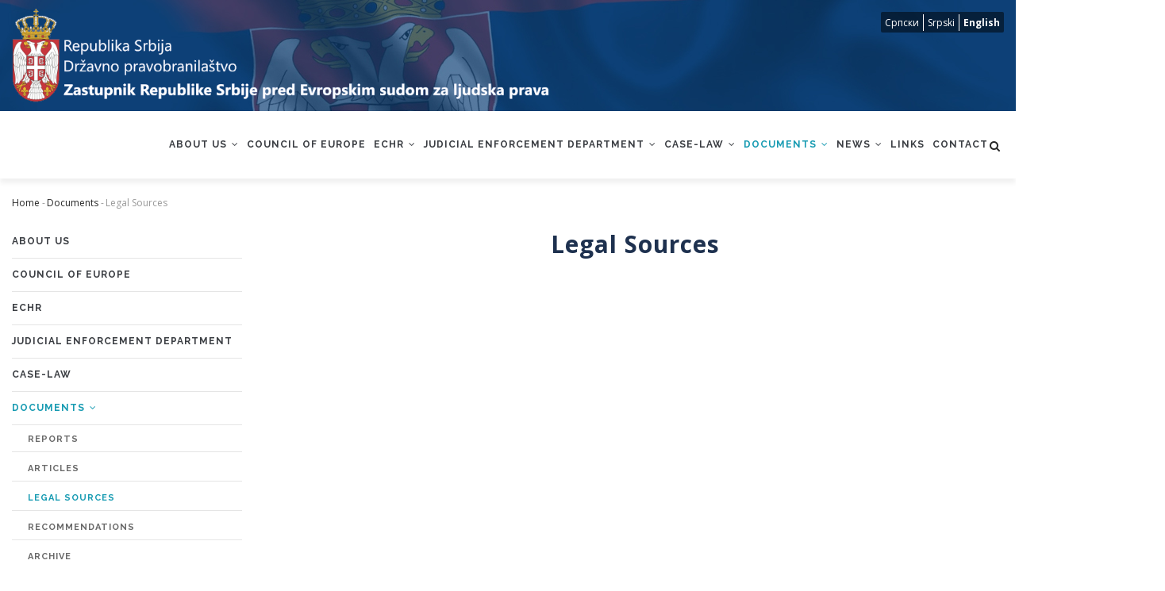

--- FILE ---
content_type: text/html; charset=UTF-8
request_url: https://www.zastupnik.gov.rs/en/documents/legal-sources
body_size: 28175
content:
<!DOCTYPE html>
<html lang="en" dir="ltr" prefix="content: http://purl.org/rss/1.0/modules/content/  dc: http://purl.org/dc/terms/  foaf: http://xmlns.com/foaf/0.1/  og: http://ogp.me/ns#  rdfs: http://www.w3.org/2000/01/rdf-schema#  schema: http://schema.org/  sioc: http://rdfs.org/sioc/ns#  sioct: http://rdfs.org/sioc/types#  skos: http://www.w3.org/2004/02/skos/core#  xsd: http://www.w3.org/2001/XMLSchema# ">
  <head>
    <meta charset="utf-8" />
<style>/* @see https://github.com/aFarkas/lazysizes#broken-image-symbol */.js img.lazyload:not([src]) { visibility: hidden; }/* @see https://github.com/aFarkas/lazysizes#automatically-setting-the-sizes-attribute */.js img.lazyloaded[data-sizes=auto] { display: block; width: 100%; }</style>
<link rel="canonical" href="http://www.zastupnik.gov.rs/en/documents/legal-sources" />
<meta name="Generator" content="Drupal 9 (https://www.drupal.org)" />
<meta name="MobileOptimized" content="width" />
<meta name="HandheldFriendly" content="true" />
<meta name="viewport" content="width=device-width, initial-scale=1.0" />
<link rel="icon" href="/themes/gavias_tico/favicon.ico" type="image/vnd.microsoft.icon" />
<link rel="alternate" hreflang="sr" href="http://www.zastupnik.gov.rs/sr/%D0%B4%D0%BE%D0%BA%D1%83%D0%BC%D0%B5%D0%BD%D1%82%D0%B0/%D0%BF%D1%80%D0%B0%D0%B2%D0%BD%D0%B8-%D0%B8%D0%B7%D0%B2%D0%BE%D1%80%D0%B8" />
<link rel="alternate" hreflang="sr-lat" href="http://www.zastupnik.gov.rs/sr-lat/dokumenta/pravni-izvori" />
<link rel="alternate" hreflang="en" href="http://www.zastupnik.gov.rs/en/documents/legal-sources" />

    <title>Legal Sources | Representative in front of ECHR</title>
    <link rel="stylesheet" media="all" href="/public/css/css_LJ2vrXq1tQzr8L9PUrGc6GLJ-mPNUVC67kCWoc0iCX4.css" />
<link rel="stylesheet" media="all" href="//fonts.googleapis.com/css?family=Raleway:400,600,700,800,900" />
<link rel="stylesheet" media="all" href="//fonts.googleapis.com/css?family=Open+Sans:400,600,700,800" />
<link rel="stylesheet" media="all" href="/public/css/css_BKm4cihM-h4m0tcvuJ1W-T_FBbz4ofccn9cZ40tb2L4.css" />
<link rel="stylesheet" media="all" href="/public/css/css_KbpGftWZmJouZaPu6Mgp91FKqydm5XZx4z9U4KyJnFQ.css" />


    <script type="application/json" data-drupal-selector="drupal-settings-json">{"path":{"baseUrl":"\/","scriptPath":null,"pathPrefix":"en\/","currentPath":"node\/949","currentPathIsAdmin":false,"isFront":false,"currentLanguage":"en"},"pluralDelimiter":"\u0003","suppressDeprecationErrors":true,"lazy":{"lazysizes":{"lazyClass":"lazyload","loadedClass":"lazyloaded","loadingClass":"lazyloading","preloadClass":"lazypreload","errorClass":"lazyerror","autosizesClass":"lazyautosizes","srcAttr":"data-src","srcsetAttr":"data-srcset","sizesAttr":"data-sizes","minSize":40,"customMedia":[],"init":true,"expFactor":1.5,"hFac":0.80000000000000004,"loadMode":2,"loadHidden":true,"ricTimeout":0,"throttleDelay":125,"plugins":[]},"placeholderSrc":"","preferNative":false,"minified":true,"libraryPath":"\/libraries\/lazysizes"},"ajaxTrustedUrl":{"\/en\/search":true},"user":{"uid":0,"permissionsHash":"b577b18c345fc742a48ed646c75f3e8d9807097e5cd6e0ba783faf551ccbbb20"}}</script>
<script src="/public/js/js_9UKOznB1GCaCDW2TBDdUJVFt56yyuLEatNLncqoQahU.js"></script>


    <link rel="stylesheet" href="/themes/gavias_tico/css/custom.css" media="screen" />
    <link rel="stylesheet" href="/themes/gavias_tico/css/update.css" media="screen" />
    <!-- Global site tag (gtag.js) - Google Analytics -->


    

    
          <style class="customize"> </style>
    
  </head>
  <!-- Google tag (gtag.js) -->
  <script async src="https://www.googletagmanager.com/gtag/js?id=G-GBFGM3PD3Y"></script>
  <script>
    window.dataLayer = window.dataLayer || [];
    function gtag(){dataLayer.push(arguments);}
    gtag('js', new Date());

    gtag('config', 'G-GBFGM3PD3Y');
  </script>

  
  <body class="layout-no-sidebars node--published node--type-page page-node-949 page-node_949 node_949 not-preloader path-node">

    <a href="#main-content" class="visually-hidden focusable">
      Skip to main content
    </a>
    
      <div class="dialog-off-canvas-main-canvas" data-off-canvas-main-canvas>
    <div class="body-page">
	    <header id="header" class="header-v1">

  <div class="topbar">
    <div class="topbar-inner">
      <div class="container">
        <div class="content">
          <div class="row">
            <div class="col-md-9 col-sm-9 col-xs-9 branding">
              <a href="/en" title="Home" rel="home" class="site-branding-logo">
                <img src="/themes/gavias_tico/images/logo-en.png" alt="Home"/>
              </a>
            </div>

            <div class="col-md-3 col-sm-3 col-xs-3 p-static">
                                <div>
    <div class="language-switcher-language-url block block-language block-language-blocklanguage-interface no-title" id="block-languageswitcher-2" role="navigation">
  
    
      <div class="content block-content">
      <ul class="links"><li hreflang="sr" data-drupal-link-system-path="node/949" class="sr"><a href="/sr/%D0%B4%D0%BE%D0%BA%D1%83%D0%BC%D0%B5%D0%BD%D1%82%D0%B0/%D0%BF%D1%80%D0%B0%D0%B2%D0%BD%D0%B8-%D0%B8%D0%B7%D0%B2%D0%BE%D1%80%D0%B8" class="language-link" hreflang="sr" data-drupal-link-system-path="node/949">Српски</a></li><li hreflang="sr-lat" data-drupal-link-system-path="node/949" class="sr-lat"><a href="/sr-lat/dokumenta/pravni-izvori" class="language-link" hreflang="sr-lat" data-drupal-link-system-path="node/949">Srpski</a></li><li hreflang="en" data-drupal-link-system-path="node/949" class="en is-active"><a href="/en/documents/legal-sources" class="language-link is-active" hreflang="en" data-drupal-link-system-path="node/949">English</a></li></ul>
    </div>
  </div>

  </div>

                          </div>
          </div>
        </div>
      </div>
    </div>
  </div>

          
  <div class="header-main gv-sticky-menu">
    <div class="container header-content-layout">
      <div class="header-main-inner p-relative">
        <div class="branding">
          <a href="/en" title="Home" rel="home" class="site-branding-logo">
            <img src="/themes/gavias_tico/images/logo-en-secondary.png" alt="Home"/>
          </a>
        </div>
        <div class="header-inner clearfix">
          <div class="main-menu">
            <div class="area-main-menu">
              <div class="area-inner">
                <div class="gva-offcanvas-mobile">
                  <div class="close-offcanvas hidden"><i class="gv-icon-8"></i></div>
                                        <div>
    <nav role="navigation" aria-labelledby="block-mainnavigation-2-menu" id="block-mainnavigation-2" class="block block-menu navigation menu--main">
          
  
  <h2  class="visually-hidden block-title" id="block-mainnavigation-2-menu"><span>Main navigation</span></h2>
  
  <div class="block-content">
                 
<div class="gva-navigation">

              <ul  class="clearfix gva_menu gva_menu_main">
      
                              
            <li  class="menu-item menu-item--expanded ">
        <a href="/en/history">
                    About us
                      <span class="icaret nav-plus fa fa-angle-down"></span>
            
        </a>
          
                                <ul class="menu sub-menu">
                              
            <li  class="menu-item">
        <a href="/en/history">
                    History
            
        </a>
          
              </li>
                          
            <li  class="menu-item">
        <a href="/en/about-us/jurisdiction">
                    Competence
            
        </a>
          
              </li>
                          
            <li  class="menu-item">
        <a href="/en/about-us/legal-framework">
                    Legal Framework
            
        </a>
          
              </li>
                          
            <li  class="menu-item">
        <a href="/en/about-us/interior-decoration">
                    Internal Organisation
            
        </a>
          
              </li>
                          
            <li  class="menu-item">
        <a href="/en/about-us/rules-procedure">
                    Rules of Procedure
            
        </a>
          
              </li>
                          
            <li  class="menu-item">
        <a href="/en/about-us/annual-work-reports">
                    Annual Reports
            
        </a>
          
              </li>
                          
            <li  class="menu-item">
        <a href="/en/about-us/analysis-needs-process-execution-ecthr-judgments-against-serbia">
                    Needs Analysis
            
        </a>
          
              </li>
        </ul>
  
              </li>
                          
            <li  class="menu-item ">
        <a href="/en/council-europe">
                    Council of Europe
            
        </a>
          
              </li>
                          
            <li  class="menu-item menu-item--expanded ">
        <a href="/en/about-court">
                    ECHR
                      <span class="icaret nav-plus fa fa-angle-down"></span>
            
        </a>
          
                                <ul class="menu sub-menu">
                              
            <li  class="menu-item">
        <a href="/en/about-court">
                    About court
            
        </a>
          
              </li>
                          
            <li  class="menu-item">
        <a href="/en/echr/court-practice">
                    Court practise
            
        </a>
          
              </li>
                          
            <li  class="menu-item">
        <a href="/en/echr/official-texts">
                    Official texts
            
        </a>
          
              </li>
                          
            <li  class="menu-item">
        <a href="/en/echr/statistics">
                    Statistics
            
        </a>
          
              </li>
                          
            <li  class="menu-item">
        <a href="/en/echr/how-submit-application">
                    How to Lodge an Application
            
        </a>
          
              </li>
        </ul>
  
              </li>
                          
            <li  class="menu-item menu-item--expanded ">
        <a href="/en/about-department-execution-judgments">
                    Judicial Enforcement Department
                      <span class="icaret nav-plus fa fa-angle-down"></span>
            
        </a>
          
                                <ul class="menu sub-menu">
                              
            <li  class="menu-item">
        <a href="/en/about-department-execution-judgments">
                    About department
            
        </a>
          
              </li>
                          
            <li  class="menu-item">
        <a href="/en/judicial-enforcement-department/how-contact-department-execution-judgments-european-court">
                    How to contact the Department for the Execution of Judgments of the European Court
            
        </a>
          
              </li>
                          
            <li  class="menu-item">
        <a href="/en/judicial-enforcement-department/guides">
                    Guides
            
        </a>
          
              </li>
                          
            <li  class="menu-item">
        <a href="/en/judicial-enforcement-department/statistics-and-reports">
                    Statistics and reports
            
        </a>
          
              </li>
        </ul>
  
              </li>
                          
            <li  class="menu-item menu-item--expanded ">
        <a href="/en/case-law/judgments-and-decisions">
                    Case-law
                      <span class="icaret nav-plus fa fa-angle-down"></span>
            
        </a>
          
                                <ul class="menu sub-menu">
                              
            <li  class="menu-item">
        <a href="/en/case-law/how-search">
                    How to search
            
        </a>
          
              </li>
                          
            <li  class="menu-item">
        <a href="/en/case-law/judgments-and-decisions">
                    Judgments and decisions
            
        </a>
          
              </li>
        </ul>
  
              </li>
                          
            <li  class="menu-item menu-item--expanded menu-item--active-trail ">
        <a href="/en/documents">
                    Documents
                      <span class="icaret nav-plus fa fa-angle-down"></span>
            
        </a>
          
                                <ul class="menu sub-menu">
                              
            <li  class="menu-item">
        <a href="/en/documents/reports">
                    Reports
            
        </a>
          
              </li>
                          
            <li  class="menu-item">
        <a href="/en/documents/articles">
                    Articles
            
        </a>
          
              </li>
                          
            <li  class="menu-item menu-item--active-trail">
        <a href="/en/documents/legal-sources">
                    Legal Sources
            
        </a>
          
              </li>
                          
            <li  class="menu-item">
        <a href="/en/documents/recommendations">
                    Recommendations
            
        </a>
          
              </li>
                          
            <li  class="menu-item">
        <a href="/en/documents/archive">
                    Archive
            
        </a>
          
              </li>
        </ul>
  
              </li>
                          
            <li  class="menu-item menu-item--expanded">
        <a href="/en/news">
                    News
                      <span class="icaret nav-plus fa fa-angle-down"></span>
            
        </a>
          
                                <ul class="menu sub-menu">
                              
            <li  class="menu-item">
        <a href="/en/news/archive">
                    Archive
            
        </a>
          
              </li>
        </ul>
  
              </li>
                          
            <li  class="menu-item ">
        <a href="/en/links">
                    Links
            
        </a>
          
              </li>
                          
            <li  class="menu-item ">
        <a href="/en/contact">
                    Contact
            
        </a>
          
              </li>
        </ul>
  

</div>


        </div>  
</nav>

  </div>


                                    
                </div>

                <div id="menu-bar" class="menu-bar hidden-lg hidden-md">
                  <span class="one"></span>
                  <span class="two"></span>
                  <span class="three"></span>
                </div>

                                  <div class="gva-search-region search-region">
                    <span class="icon"><i class="fa fa-search"></i></span>
                    <div class="search-content">
                        <div>
    <div id="block-simplesearchform" class="block block-simple-search-form block-simple-search-form-block no-title">
  
    
      <div class="content block-content">
      <form class="simple-search-form" data-drupal-selector="simple-search-form" action="/en/search" method="get" id="simple-search-form" accept-charset="UTF-8">
  <div class="js-form-item form-item js-form-type-textfield form-item-keys js-form-item-keys form-no-label">
      <label for="edit-keys" class="visually-hidden">Претрага</label>
        <input placeholder="" class="form-text" data-drupal-selector="edit-keys" type="text" id="edit-keys" name="keys" value="" size="60" maxlength="128" />

        </div>
<div class="form-actions js-form-wrapper form-wrapper" data-drupal-selector="edit-actions" id="edit-actions"><input data-drupal-selector="edit-submit" type="submit" id="edit-submit" value="Претрага" class="button js-form-submit form-submit" />
</div>

</form>

    </div>
  </div>

  </div>

                    </div>
                  </div>
                              </div>
            </div>
          </div>
        </div>
      </div>
    </div>
  </div>

</header>

        <div class="breadcrumbs">
       <div class="container">
           <div>
    
<div class="breadcrumb-content-inner">
  <div class="gva-breadcrumb-content">
    <div id="block-breadcrumbs" class="text-dark block gva-block-breadcrumb block-system block-system-breadcrumb-block no-title">
      <div class="container">
        <div class="breadcrumb-content-main">
                      <div class="">
              <div class="content block-content">
                <div class="breadcrumb-links">
  <div class="container">
    <div class="content-inner">
              <nav class="breadcrumb " role="navigation" aria-labelledby="system-breadcrumb">
          <h2 id="system-breadcrumb" class="visually-hidden">Breadcrumb</h2>
          <ol>
            
                                  <li>
                              <a href="/en">Home</a>
                                            <span class=""> - </span>
                
            </li>
                                  <li>
                              <a href="/en/documents">Documents</a>
                                            <span class=""> - </span>
                
            </li>
                                  <li>
                              
                              
            </li>
                                  <li>
                              Legal Sources
                              
            </li>
          
            <li></li>
          </ol>
        </nav>
          </div>  
  </div>  
</div>  
              </div>
            </div>
                  </div>
      </div>
    </div>
  </div>
</div>


  </div>

       </div>
     </div>
	
	<div role="main" class="main main-page">

		<div class="clearfix"></div>
		
					<div class="help show">
				<div class="container">
					<div class="control-panel"><i class="fa fa-cogs"></i></div>
					<div class="content-inner">
						  <div>
    <div data-drupal-messages-fallback class="hidden"></div>

  </div>

					</div>
				</div>
			</div>
		
		
		<div class="clearfix"></div>
		
		<div class="clearfix"></div>

		<div id="content" class="content content-full">
			<div class="container">
				<div class="content-main-inner">
	<div class="row">

																	      
		<div id="page-main-content" class="main-content col-xs-12 col-md-9 col-md-push-3 sb-l ">

			<div class="main-content-inner">

				
									<div class="content-main">
						  <div>
    <div id="block-gavias-tico-content" class="block block-system block-system-main-block no-title">
  
    
      <div class="content block-content">
      <div data-history-node-id="949" class="node node--type-page node--view-mode-full ds-1col clearfix" typeof="schema:WebPage">

  

  
      <div class="field field--name-field-display-title field--type-string field--label-hidden field__items">
              <div class="field__item"><h1>Legal Sources</h1>
</div>
          </div>
  

</div>


    </div>
  </div>

  </div>

					</div>
				
									<div class="content-bottom">
						  <div>
    <div class="views-element-container block block-views block-views-blockdocuments-block-documents-pravni-izvori no-title" id="block-views-block-documents-block-documents-pravni-izvori">
  
    
      <div class="content block-content">
      <div><div class="views-element-small js-view-dom-id-be0e954876cb540e96a3a3a2bba0838cf52c5bc94a39c62de4dd8a0863634f54">
  
  
  

  
  
  

    

  
  

  
  
</div>
</div>

    </div>
  </div>

  </div>

					</div>
							</div>

		</div>

		<!-- Sidebar Left -->
		
						
			<div class="col-md-3 col-md-pull-9 col-sm-12 col-xs-12 sidebar sidebar-left">
				<div class="sidebar-inner">
					  <div>
    <nav role="navigation" aria-labelledby="block-mainnavigation-menu" id="block-mainnavigation" class="block block-menu navigation menu--main">
          
  
  <h2  class="visually-hidden block-title" id="block-mainnavigation-menu"><span>Menu</span></h2>
  
  <div class="block-content">
                 
<div class="gva-navigation">

              <ul  class="clearfix gva_menu gva_menu_main">
      
                              
            <li  class="menu-item menu-item--collapsed ">
        <a href="/en/history">
                    About us
            
        </a>
          
              </li>
                          
            <li  class="menu-item ">
        <a href="/en/council-europe">
                    Council of Europe
            
        </a>
          
              </li>
                          
            <li  class="menu-item menu-item--collapsed ">
        <a href="/en/about-court">
                    ECHR
            
        </a>
          
              </li>
                          
            <li  class="menu-item menu-item--collapsed ">
        <a href="/en/about-department-execution-judgments">
                    Judicial Enforcement Department
            
        </a>
          
              </li>
                          
            <li  class="menu-item menu-item--collapsed ">
        <a href="/en/case-law/judgments-and-decisions">
                    Case-law
            
        </a>
          
              </li>
                          
            <li  class="menu-item menu-item--expanded menu-item--active-trail ">
        <a href="/en/documents">
                    Documents
                      <span class="icaret nav-plus fa fa-angle-down"></span>
            
        </a>
          
                                <ul class="menu sub-menu">
                              
            <li  class="menu-item">
        <a href="/en/documents/reports">
                    Reports
            
        </a>
          
              </li>
                          
            <li  class="menu-item">
        <a href="/en/documents/articles">
                    Articles
            
        </a>
          
              </li>
                          
            <li  class="menu-item menu-item--active-trail">
        <a href="/en/documents/legal-sources">
                    Legal Sources
            
        </a>
          
              </li>
                          
            <li  class="menu-item">
        <a href="/en/documents/recommendations">
                    Recommendations
            
        </a>
          
              </li>
                          
            <li  class="menu-item">
        <a href="/en/documents/archive">
                    Archive
            
        </a>
          
              </li>
        </ul>
  
              </li>
                          
            <li  class="menu-item menu-item--collapsed">
        <a href="/en/news">
                    News
            
        </a>
          
              </li>
                          
            <li  class="menu-item ">
        <a href="/en/links">
                    Links
            
        </a>
          
              </li>
                          
            <li  class="menu-item ">
        <a href="/en/contact">
                    Contact
            
        </a>
          
              </li>
        </ul>
  

</div>


        </div>  
</nav>

  </div>

				</div>
			</div>
				<!-- End Sidebar Left -->

		<!-- Sidebar Right -->
				<!-- End Sidebar Right -->

	</div>
</div>
			</div>
		</div>

		
		
		
	</div>

	<footer id="footer" class="footer">
  
     
   <div class="footer-center">
      <div class="container">      
         <div class="row">
                          <div class="footer-first col-lg-4 col-md-4 col-sm-12 col-xs-12 column">
                  <div>
    <div id="block-gavias-tico-contactinfo" class="block block-block-content block-block-content0c1ecc6e-1d39-4ec0-a502-2c557762945e">
  
      <h2 class="block-title" ><span>Контакт информације</span></h2>
    
      <div class="content block-content">
      
            <div class="field field--name-body field--type-text-with-summary field--label-hidden field__item"><div class="contact-info">
    <span class="description"></span>
	<ul class="contact-info">
		<li><span><i class="fa fa-home"></i> Кosovska 31 (zgrada Državnog pravobranilaštva), 11000 Beograd, Srbija</span> </li>
		<li><a href="tel:+381116359293"><i class="fa fa-mobile-phone"></i> +381 (0)11 635 9293</a></li>
		<li><a href="mailto:zastupnik@dpb.gov.rs"><i class="fa fa-envelope-o"></i> zastupnik@dpb.gov.rs</a> </li>
                <li><a href="/sr/rss.xml" target="_blank"><i class="fa fa-rss"></i> rss</a> </li>
	</ul>
</div></div>
      
    </div>
  </div>

  </div>

              </div> 
            
                         <div class="footer-second col-lg-4 col-md-4 col-sm-12 col-xs-12 column">
                  <div>
    <div id="block-linkfooter" class="block block-block-content block-block-contente03afdfc-b255-481b-9605-5a0e153ccacf">
  
      <h2 class="block-title" ><span>Линкови</span></h2>
    
      <div class="content block-content">
      
            <div class="field field--name-body field--type-text-with-summary field--label-hidden field__item"><ul class="menu">
	<li><a href="/en/history">About Us</a></li>
	<li><a href="/en/about-court">About European Court of Human Rights</a></li>
	<li><a href="/en/news-and-announcements">News</a></li>
	<li><a href="/en/contact">Contact</a></li>
</ul>         </div>
      
    </div>
  </div>

  </div>

              </div> 
            
                          <div class="footer-third col-lg-4 col-md-4 col-sm-12 col-xs-12 column">
                  <div>
    <div id="block-developmentsupportedbyundp" class="block block-block-content block-block-contentab12fda5-9580-4cde-96b4-930056d2f8f0 no-title">
  
    
      <div class="content block-content">
      
            <div class="field field--name-body field--type-text-with-summary field--label-hidden field__item"><div class="coe">
       <!-- h2 class="block-title" style="margin-bottom: 0;"><span>Council of Europe supported development of the website</h2 -->
       <img class="coe-logo" src="/public/default_images/JP_logo_Serbian.jpg" alt="Savet Evrope" title="Savet Evrope">
       <p>This website was produced with the financial support of the European Union and the Council of Europe, within the action “Strengthening the effective legal remedies to human rights violations in Serbia”. The views expressed herein can in no way be taken to reflect the official opinion of either party.</p>
</div>
</div>
      
    </div>
  </div>

  </div>

              </div> 
            
                     </div>   
      </div>
  </div>   

  
      <div class="copyright">
      <div class="container">
        <div class="copyright-inner">
              <div>
    <div id="block-gavias-tico-copyright" class="block block-block-content block-block-content6a74724d-d485-4216-a560-962e52758fde no-title">
  
    
      <div class="content block-content">
      
            <div class="field field--name-body field--type-text-with-summary field--label-hidden field__item"><div class="text-center">Ministry of justice © <span id="copyright"><script>
<!--//--><![CDATA[// ><!--
document.getElementById('copyright').appendChild(document.createTextNode(new Date().getFullYear()))
//--><!]]>
</script></span>. All Rights Reserved.</div>
</div>
      
    </div>
  </div>

  </div>

        </div>   
      </div>   
    </div>
  
</footer>

</div>


  </div>

    
    <script src="/public/js/js_dVvdIo21k7A173w9Gm7mZ-Ki_vlnYuExo9ZapuUh82A.js"></script>


    
  </body>
</html>


--- FILE ---
content_type: text/css
request_url: https://www.zastupnik.gov.rs/public/css/css_KbpGftWZmJouZaPu6Mgp91FKqydm5XZx4z9U4KyJnFQ.css
body_size: 145
content:
#toolbar-bar .toolbar-tab .toolbar-icon.toolbar-icon-edit{display:none;}
.frontpage.authenticated.content_administrator .help.show{display:none !important;}.authenticated.content_administrator .contextual .trigger{display:none !important;}
